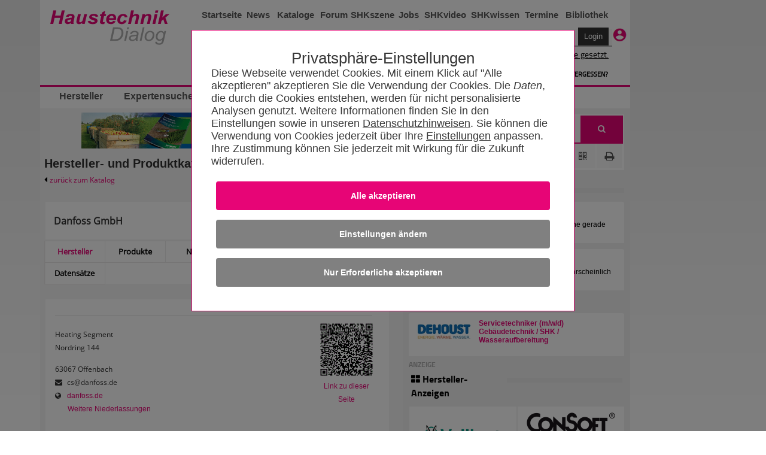

--- FILE ---
content_type: text/css
request_url: https://www.haustechnikdialog.de/App_Themes/Haustechnik/ManufacturerMainPage.min.css
body_size: 3437
content:
@import'/App_Themes/Default/OpenSansFont.css';@keyframes dots{0%,20%{color:rgba(0,0,0,0);text-shadow:.25em 0 0 rgba(0,0,0,0),.5em 0 0 rgba(0,0,0,0);}40%{color:#000;text-shadow:.25em 0 0 rgba(0,0,0,0),.5em 0 0 rgba(0,0,0,0);}60%{text-shadow:.25em 0 0 #000,.5em 0 0 rgba(0,0,0,0);}80%,100%{text-shadow:.25em 0 0 #000,.5em 0 0 #000;}}@font-face{font-family:"FontAwesome";font-style:normal;font-weight:normal;font-display:fallback;src:url("/App_Fonts/FontAwesome.otf");src:url("/App_Fonts/fontawesome-webfont.eot?#iefix") format("embedded-opentype"),url("/App_Fonts/fontawesome-webfont.woff2") format("woff2"),url("/App_Fonts/fontawesome-webfont.woff") format("woff"),url("/App_Fonts/fontawesome-webfont.ttf") format("truetype"),url("/App_Fonts/fontawesome-webfont.svg") format("svg"),url("/App_Fonts/FontAwesome.otf") format("opentype");}.moMainManWrapper{font-size:14px;font-family:"Open Sans","Arial",sans-serif;}.moMainManWrapper>h2{display:block;font-size:20px;color:#333;padding-top:14px;font-family:"Arial",sans-serif;}.moMainManContentWrapper{display:flex;flex-direction:column;margin-top:28px;}.moManContentWrapper{width:97.5%;background-color:#fff;}.moManHeadline{min-height:65px;border-bottom:2px solid #f5f5f5;box-sizing:border-box;display:flex;align-items:center;justify-content:space-between;padding-left:14px;max-width:100%;padding-right:10px;}.moManHeadline div .moManHeadlineRoot{color:#333;font-size:16px;font-weight:bold;display:block;line-height:24px;}.moManHeadline div .moManHeadlineSuffix{color:#333;font-size:12px;font-weight:bold;}.moManHeadline img{max-height:60px;max-width:50%;}.moManContentContactWrapper{display:flex;padding:7px 7px 7px 0;flex-wrap:wrap;font-size:12px;color:#333;line-height:22px;font-family:"Open Sans",Arial,sans-serif;}.moManContentContactInfos{padding:14px 0;flex-grow:1;text-decoration:none;color:#333;}.moManContentContactInfos>:nth-child(2n){padding-bottom:14px;}.moManContentContactInfos>*{display:block;}.moManContentContactInfos .manHomepageLink{text-decoration:none;}.moManContentContactInfos a{color:#333;text-decoration:none;}.moManContentContactInfos a:hover{color:#e70576;}.moManContentContactInfos .fa{display:inline-block;margin-right:5px;}.moManContentContactInfos .moManContacts div i{display:inline-block;margin-right:10px;width:10px;}.moManContentContactInfos .moManContacts div a{font-family:"Open Sans",Arial,sans-serif;}.moSocials{padding-bottom:0!important;}.moManContentContactQR{padding-bottom:14px;padding-right:14px;display:flex;flex-flow:column;}.moManContentContactQR span{text-align:center;max-width:100px;}.moManDescription{width:95%;padding-top:5px;display:flex;flex-direction:column;padding-bottom:5px;border-bottom:1px solid #e4e4e4;font-size:12px;line-height:16px;color:#333;}.moManDescription img{max-width:100%;float:left;}.moManDescription>.manSHKCode{text-align:end;font-size:10px;}.moManDescription>.manHomepageLink{color:#333;margin-top:10px;margin-bottom:10px;text-decoration:none;font-family:"Open Sans","Arial",sans-serif;}.moManDescription>.manHomepageLink i{display:inline-block;margin-right:8px;font-size:14px;}.moManDescription>.manHomepageLink:hover{color:#e70576!important;}.moManProductHightlightsHeader{font-size:11px;font-weight:bold;color:#b2b1b2;text-transform:uppercase;margin-top:30px;margin-bottom:5px;font-family:"Open Sans","Arial",sans-serif;}.moManProductGroup{font-family:"Open Sans","Arial",sans-serif;font-size:12px;color:#333;padding-bottom:14px;margin-left:14px;margin-right:14px;overflow:auto;}.moManProductGroup:first-child{margin-top:7px;}.moManProductGroup::before{content:"";display:block;margin-top:-100px;padding-top:100px;}.moManProductGroup h3{display:block;padding:14px 7px 14px 0;color:#333;font-size:16px;font-weight:bold;}.moManProductGroup h3.isDatensatz{padding:14px 7px 0 0;}.moManProductGroup h3:not(:first-child){padding-top:0;}.moManProductGroup .PGHeadline{display:block;padding:14px 7px 7px 0;color:#333;font-size:16px;font-weight:bold;}.moManProductGroup img{float:left;margin:0 14px 3px 1px;max-width:240px!important;object-fit:contain;outline:1px solid #808080;}.moManProductGroup>a{display:block;margin-top:7px;font-family:"Open Sans","Arial",sans-serif;color:#333;text-decoration:none;}.moManProductGroup>a:hover{color:#e70576;}.moManControlWrapper{width:31%;display:flex;flex-direction:row;box-sizing:border-box;}.moManControlWrapper>div{display:flex;flex-direction:row;margin-bottom:28px;height:35px;}.moManControlWrapper>div *{display:block;text-align:right;padding:7px 14px;}.moManControlWrapper>div a{cursor:pointer;color:#000;background-color:#fff;border:1px solid #edeff4;}.moManControlWrapper>div a:hover{background-color:#148dd4;color:#000;text-decoration:none;}.moManControlWrapper>div a:not([href]),.moManControlWrapper>div a[disabled]{cursor:default;color:#a9a9a9;}.moManControlWrapper>div a:not([href]):hover,.moManControlWrapper>div a[disabled]:hover{color:#000;background-color:#edeff4;}.moManControlWrapper>div :not(a){cursor:default;background-color:#edeff4;color:#000;font-weight:bold;text-align:center;}.moManLoginWrapper .moManBackLinkWrapper{float:left;}.moManLoginWrapper .moManBackLinkWrapper a{cursor:pointer;font-family:"Open Sans","Arial",sans-serif;font-size:12px;text-decoration:none;}.moManLoginWrapper .moManBackLinkWrapper a:hover{font-family:"Open Sans","Arial",sans-serif;color:#e70576;}.moManLoginWrapper .moManBackLinkWrapper::before{content:"";font-family:FontAwesome;}.moManLoginWrapper .moManLoginLinkWrapper{float:right;}.moManLoginWrapper .moManLoginLinkWrapper a{cursor:pointer;font-family:"Open Sans","Arial",sans-serif;font-size:12px;text-decoration:none;}.moManLoginWrapper .moManLoginLinkWrapper a:hover{font-family:"Open Sans","Arial",sans-serif;color:#e70576;}.moManLoginWrapper .moManLoginLinkWrapper::after{content:"";font-family:FontAwesome;padding-right:14px;}.moManDropdownWrapper .moManDropdownItem{position:relative;display:inline-block;}.moManDropdownWrapper .moManDropdownItem .moManDropdownButton{background-color:#f5f5f5;color:#333;padding:12px 0 12px 0;font-size:13px;border:0;cursor:default;font-family:"Open Sans","Arial",sans-serif;font-weight:bold;width:100px;outline:1px solid #eceaea!important;margin:.5px -1.3px;height:35px;}.moManDropdownWrapper .moManDropdownItem .moManDropdownButton a:visited{color:#000;text-decoration:none;font-family:"Open Sans","Arial",sans-serif;font-weight:bold;}.moManDropdownWrapper .moManDropdownItem .moManDropdownButton a:hover{color:#fff;text-decoration:none;font-family:"Open Sans","Arial",sans-serif;font-weight:bold;}.moManDropdownWrapper .moManDropdownItem .moManDropdownButton a{color:#000;text-decoration:none;font-family:"Open Sans","Arial",sans-serif;font-weight:bold;position:relative;bottom:3.5px;}.moManDropdownWrapper .moManDropdownItem .moManDropdownContent{display:none;position:absolute;background-color:#f9f9f9;min-width:160px;box-shadow:0 8px 16px 0 rgba(0,0,0,.2);z-index:1;cursor:pointer;}.moManDropdownWrapper .moManDropdownItem .moManDropdownContent a{color:#707070!important;font-weight:bold;}.moManDropdownWrapper .moManDropdownItem .moManDropdownContent a:visited{color:#707070!important;font-weight:bold;}.moManDropdownWrapper .moManDropdownItem .moManDropdownContent a:hover{color:#fff!important;font-weight:bold;}.moManDropdownWrapper .moManDropdownItem .moManDropdownContent:hover a{color:#fff;}.moManDropdownWrapper .moManDropdownItem .moManDropdownContent:hover{color:#e70576;}.moManDropdownWrapper .moManDropdownItem .moManDropdownContent a{color:#000;padding:8px;text-decoration:none;display:block;font-family:"Open Sans","Arial",sans-serif;font-size:13px;}.moManDropdownWrapper .moManDropdownItem .moManDropdownContent a:hover{background-color:#e70576;color:#fff!important;}.moManDropdownWrapper .moManDropdownItem:hover .moManDropdownContent{display:block!important;}.moManDropdownWrapper .moManDropdownItem:hover .moManDropdownContent a{color:#000;}.moManDropdownWrapper .moManDropdownItem:hover .moManDropdownButton{background-color:#e70576;}.cryptMail:after{content:attr(data-name) "@" attr(data-domain) "." attr(data-tld);cursor:pointer;}.highlightSelected{color:#e70576!important;}.moMainManContentWrapper .moManDropdownItem .moManDropdownButton:hover a:visited{color:#fff!important;}.moMainManContentWrapper .moManDropdownItem .moManDropdownButton:hover a{color:#fff!important;}.moMainManContentWrapper .moManDropdownItem .moManDropdownButton a{color:#000;text-decoration:none;font-family:"Open Sans","Arial",sans-serif;font-weight:bold;}.linkWebsite{color:#e70576!important;text-decoration:none;font-family:Arial;}.linkWebsite>img{max-width:240px;}.linkWebsite:visited{color:#e70576!important;text-decoration:none;}.linkWebsite:hover{color:#e70576!important;text-decoration:underline!important;cursor:pointer!important;font-family:Arial;}.hoverDropdownHelper:hover .moManDropdownButton a{color:#fff!important;}h3+h4{margin-left:10px;}.divDividerBottom{border-bottom:1px solid #f5f5f5;}.disablerClass{display:none!important;}.moManProductGroupWrapper ul{list-style:none;}.moManProductGroupWrapper li:before{contain:"";padding-right:5px;}.iconBorderless{outline:0!important;width:17px!important;height:17px!important;padding:0!important;margin:0 4px 0 0!important;}.iconArrowRight{color:transparent;display:flex;align-items:center;font-size:0;}.iconArrowRight::before{content:"";border-top:4px solid transparent;border-left:8px solid #e70576;border-bottom:4px solid transparent;padding-right:1rem;}.liProducts{display:flex;padding:11.2px;padding-left:11.2px;border-top:1px solid #fff;position:relative;overflow:hidden;justify-content:space-between;}.iconFactory{display:flex;align-items:center;}.iconFactory::before{content:"";font-family:FontAwesome;}.linkProducts{color:#000!important;text-decoration:none;}.linkProducts:hover{color:#e70576!important;text-decoration:underline;}.linkProducts:visited:hover{color:#e70576!important;text-decoration:underline;}.linkProducts:visited{color:#000!important;text-decoration:none;}.font_class{font-family:"Open Sans","Arial",sans-serif;}.padding_text{padding:1rem;}.padding_text.padding_Homepage{padding:0 0 0 4.5px;}.divImgInfomat{float:left;max-width:240px!important;margin:0 14px 1px 1px;}.divImgInfomat .img_Infomaterial{max-width:inherit;}.moAlphabetSearchPagingButton{display:inline-flex;width:1.25em;height:1.25em;font-size:1rem;box-sizing:content-box;outline:0;border:1px solid #f5f5f5;margin:.25em;padding:.1em;cursor:pointer;background-color:#fff;color:#afafaf!important;justify-content:center;align-items:center;}.moAlphabetSearchPagingButton:hover{background-color:#eee;text-decoration:none;}.moAlphabetSearchPagingButton.selected{background-color:#e70576;color:#fff!important;}.moAlphabetSearchPagingButton.selected:hover{background-color:#f91788;}.hlDropdownLink{color:#000!important;width:100px;display:block;text-align:center;font-weight:bold;height:35px;position:relative;box-sizing:border-box;margin:.5px -1.4px;outline:1px solid #eceaea;font-family:"Open Sans","Arial",sans-serif!important;font-size:13px;border-collapse:collapse;text-decoration:none!important;line-height:35px;}.hlDropdownLink:visited{font-family:"Open Sans","Arial",sans-serif;}.hlDropdownLink.highlightSelected{color:#e70576!important;}.hlDropdownLink:hover{background-color:#e70576!important;color:#fff!important;font-family:"Open Sans","Arial",sans-serif!important;}.infomatAnfordernWrap{padding:0 16px;}.infomatAnfordernWrap input{display:block;}.infomatAnfordernWrap input[type=text]{width:60%;margin-bottom:.7rem;}.infomatAnfordernWrap .button{color:#fff;border:0;background-color:#e70576;cursor:pointer;padding:8px 10px;}.infomatAnfordernWrap textarea{height:100px;width:60%;display:block;}.infomatAnfordernWrap label{display:block;}.niederlassungenWrapper{padding-bottom:7px;}.niederlassungenWrapper span{display:block;}.inline_block{display:inline-block!important;}.infoMatWrapper .workaroundclassforpostbackrepeatergrab{display:inline-block;}.infoMatWrapper div>span{display:block;}.infoMatWrapper .divDividerBottom{padding-right:1rem!important;}.captchaWrapper{display:flex;}.link_padding{padding-top:.5rem;padding-bottom:.5rem;}.moHighlightContentWrapper{border-color:#f5f5f5;border-width:1px 0;border-style:solid;padding:1rem 0 .5rem 0;display:flow-root;}.divLinkWebsite{padding-top:7px;}.divPadding{padding:0 7px;}.divHeadline{padding-bottom:7px;}#divID{padding-bottom:7px;}.markPflichtfeld{color:#e70576;display:contents!important;}@media(max-width:400px){.linkWebsite>img{width:50%;}}.disabledLinkClass{text-decoration:none;font-family:inherit;}.disabledLinkClass:hover{font-family:inherit;text-decoration:inherit;color:inherit;}